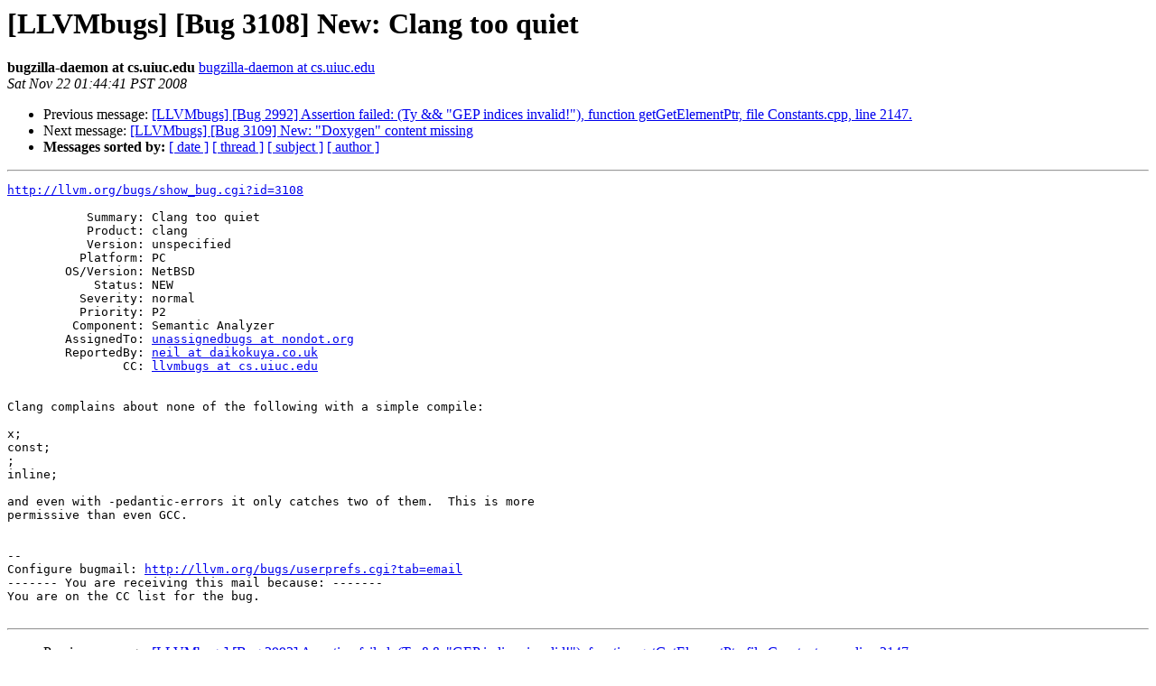

--- FILE ---
content_type: text/html
request_url: https://lists.llvm.org/pipermail/llvm-bugs/2008-November/006363.html
body_size: 1387
content:
<!DOCTYPE HTML PUBLIC "-//W3C//DTD HTML 4.01 Transitional//EN">
<HTML>
 <HEAD>
   <TITLE> [LLVMbugs] [Bug 3108] New: Clang too quiet
   </TITLE>
   <LINK REL="Index" HREF="index.html" >
   <LINK REL="made" HREF="mailto:llvm-bugs%40lists.llvm.org?Subject=Re%3A%20%5BLLVMbugs%5D%20%5BBug%203108%5D%20New%3A%20Clang%20too%20quiet&In-Reply-To=%3Cbug-3108-206%40http.llvm.org/bugs/%3E">
   <META NAME="robots" CONTENT="index,nofollow">
   <style type="text/css">
       pre {
           white-space: pre-wrap;       /* css-2.1, curent FF, Opera, Safari */
           }
   </style>
   <META http-equiv="Content-Type" content="text/html; charset=utf-8">
   <LINK REL="Previous"  HREF="006362.html">
   <LINK REL="Next"  HREF="006364.html">
 </HEAD>
 <BODY BGCOLOR="#ffffff">
   <H1>[LLVMbugs] [Bug 3108] New: Clang too quiet</H1>
    <B>bugzilla-daemon at cs.uiuc.edu</B> 
    <A HREF="mailto:llvm-bugs%40lists.llvm.org?Subject=Re%3A%20%5BLLVMbugs%5D%20%5BBug%203108%5D%20New%3A%20Clang%20too%20quiet&In-Reply-To=%3Cbug-3108-206%40http.llvm.org/bugs/%3E"
       TITLE="[LLVMbugs] [Bug 3108] New: Clang too quiet">bugzilla-daemon at cs.uiuc.edu
       </A><BR>
    <I>Sat Nov 22 01:44:41 PST 2008</I>
    <P><UL>
        <LI>Previous message: <A HREF="006362.html">[LLVMbugs] [Bug 2992] Assertion failed: (Ty &amp;&amp; &quot;GEP indices invalid!&quot;), function getGetElementPtr, file Constants.cpp, line 2147.
</A></li>
        <LI>Next message: <A HREF="006364.html">[LLVMbugs] [Bug 3109] New: &quot;Doxygen&quot; content missing
</A></li>
         <LI> <B>Messages sorted by:</B> 
              <a href="date.html#6363">[ date ]</a>
              <a href="thread.html#6363">[ thread ]</a>
              <a href="subject.html#6363">[ subject ]</a>
              <a href="author.html#6363">[ author ]</a>
         </LI>
       </UL>
    <HR>  
<!--beginarticle-->
<PRE><A HREF="http://llvm.org/bugs/show_bug.cgi?id=3108">http://llvm.org/bugs/show_bug.cgi?id=3108</A>

           Summary: Clang too quiet
           Product: clang
           Version: unspecified
          Platform: PC
        OS/Version: NetBSD
            Status: NEW
          Severity: normal
          Priority: P2
         Component: Semantic Analyzer
        AssignedTo: <A HREF="http://lists.llvm.org/cgi-bin/mailman/listinfo/llvm-bugs">unassignedbugs at nondot.org</A>
        ReportedBy: <A HREF="http://lists.llvm.org/cgi-bin/mailman/listinfo/llvm-bugs">neil at daikokuya.co.uk</A>
                CC: <A HREF="http://lists.llvm.org/cgi-bin/mailman/listinfo/llvm-bugs">llvmbugs at cs.uiuc.edu</A>


Clang complains about none of the following with a simple compile:

x;
const;
;
inline;

and even with -pedantic-errors it only catches two of them.  This is more
permissive than even GCC.


-- 
Configure bugmail: <A HREF="http://llvm.org/bugs/userprefs.cgi?tab=email">http://llvm.org/bugs/userprefs.cgi?tab=email</A>
------- You are receiving this mail because: -------
You are on the CC list for the bug.

</PRE>

<!--endarticle-->
    <HR>
    <P><UL>
        <!--threads-->
	<LI>Previous message: <A HREF="006362.html">[LLVMbugs] [Bug 2992] Assertion failed: (Ty &amp;&amp; &quot;GEP indices invalid!&quot;), function getGetElementPtr, file Constants.cpp, line 2147.
</A></li>
	<LI>Next message: <A HREF="006364.html">[LLVMbugs] [Bug 3109] New: &quot;Doxygen&quot; content missing
</A></li>
         <LI> <B>Messages sorted by:</B> 
              <a href="date.html#6363">[ date ]</a>
              <a href="thread.html#6363">[ thread ]</a>
              <a href="subject.html#6363">[ subject ]</a>
              <a href="author.html#6363">[ author ]</a>
         </LI>
       </UL>

<hr>
<a href="http://lists.llvm.org/cgi-bin/mailman/listinfo/llvm-bugs">More information about the llvm-bugs
mailing list</a><br>
</body></html>
